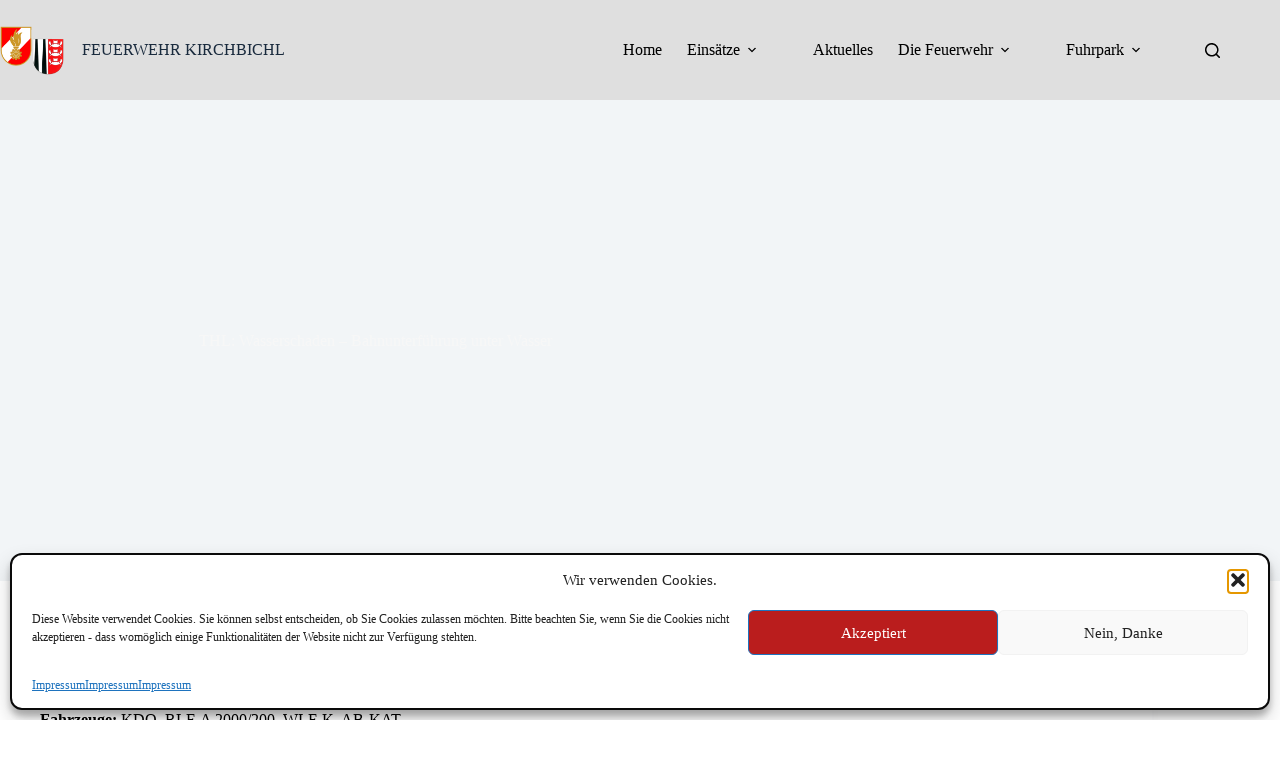

--- FILE ---
content_type: image/svg+xml
request_url: https://ff-kirchbichl.at/wp-content/uploads/2021/06/logo_light.svg
body_size: 1840
content:
<svg xmlns="http://www.w3.org/2000/svg" width="126.674" height="22.451">
  <path d="M108.922 13.837c0-4.764 3.492-8.614 7.831-8.614a6.7 6.7 0 014.7 1.893V5.745h5.221V21.93h-5.221v-1.369a6.72 6.72 0 01-4.7 1.89c-4.339 0-7.831-3.846-7.831-8.614zm5.221 0a3.793 3.793 0 003.656 3.915 3.793 3.793 0 003.654-3.915 3.793 3.793 0 00-3.654-3.917 3.793 3.793 0 00-3.657 3.917zm-44.4 0c0-4.764 3.294-8.614 8.875-8.614a8.547 8.547 0 018.875 8.614 8.509 8.509 0 01-8.875 8.614c-5.516 0-8.876-3.846-8.876-8.614zm5.221 0a3.794 3.794 0 003.654 3.915 3.794 3.794 0 003.655-3.915 3.794 3.794 0 00-3.655-3.917 3.794 3.794 0 00-3.654 3.917zm-22.723 6.592l1.4-4.242a13.736 13.736 0 005.222 1.761c2.123.2 3.817.032 3.817-.75 0-.75-.88-.847-3.426-1.14-5.678-.72-6.5-3.559-6.5-5.354 0-3.165 2.253-5.48 7.67-5.48a15.421 15.421 0 016.2 1.339l-1.207 4.208a12.8 12.8 0 00-4.894-1.207c-1.371 0-2.548.065-2.548.686 0 .782 1.373.882 2.677 1.073 5.256.588 7.243 2.188 7.243 5.385 0 3.3-2.511 5.745-8.286 5.745a13.2 13.2 0 01-7.367-2.024zm-32.912-6.592c0-4.764 2.871-8.614 8.616-8.614 5.154 0 8.092 3.2 8.092 8.614 0 .358-.032.882-.064 1.306H24.811c.425 1.531 1.831 2.608 4.015 2.608a13.953 13.953 0 004.731-.979l1.438 4.145a12.02 12.02 0 01-6.3 1.532c-6.525.002-9.366-3.913-9.366-8.612zm5.481-1.828h5.745a2.719 2.719 0 00-2.869-2.61 2.938 2.938 0 00-2.875 2.606zm76.271 9.92v-8.877c0-2.608-1.471-3.132-2.613-3.132-1.077 0-3.132.72-3.132 3.656v8.353h-5.221V5.744h5.227v1.565a6.111 6.111 0 014.7-2.087c3.294 0 6.267 2.414 6.267 7.308v9.4zm-62.423 0V5.744h5.221v3.425c1.078-2.511 3.328-3.753 6.267-3.947v5.743a5.367 5.367 0 00-3.133 0 4.667 4.667 0 00-3.134 4.667v6.3zm-38.659 0V.005h8.874c5.713 0 8.357 3.068 8.357 7.31 0 3.984-2.677 7.571-7.312 7.571h-4.7v7.049zm5.223-11.746h3.619c1.731 0 3.169-1.013 3.169-2.744 0-1.955-1.437-2.74-3.169-2.74H5.222z" fill="#fff"/>
</svg>
